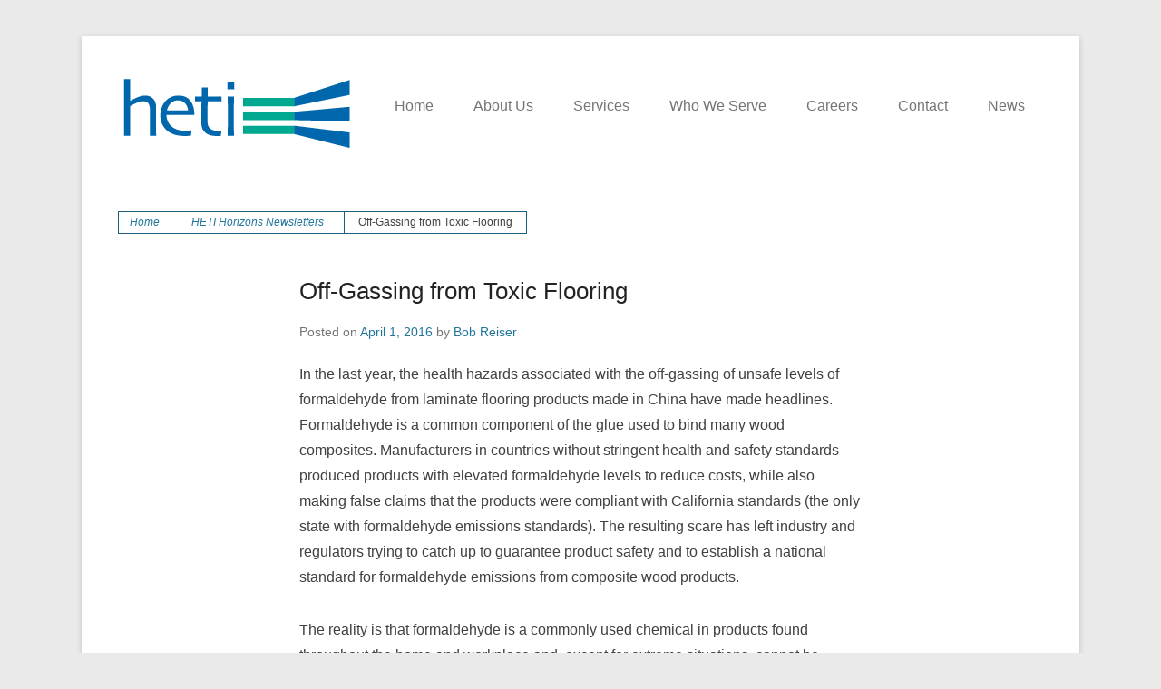

--- FILE ---
content_type: text/html; charset=UTF-8
request_url: https://hetiservices.com/off-gassing-from-toxic-flooring/
body_size: 33640
content:
<!DOCTYPE html>

<html lang="en-US">

<head>
	<meta charset="UTF-8" />
	<link rel="profile" href="https://gmpg.org/xfn/11" />
	<link rel="pingback" href="https://hetiservices.com/xmlrpc.php" />
<title>Off-Gassing from Toxic Flooring &#8211; Hydro-Environmental Technologies Inc.</title>
<style id="wpr-usedcss">img.emoji{display:inline!important;border:none!important;box-shadow:none!important;height:1em!important;width:1em!important;margin:0 .07em!important;vertical-align:-.1em!important;background:0 0!important;padding:0!important}:where(.wp-block-button__link){border-radius:9999px;box-shadow:none;padding:calc(.667em + 2px) calc(1.333em + 2px);text-decoration:none}:where(.wp-block-calendar table:not(.has-background) th){background:#ddd}:where(.wp-block-columns){margin-bottom:1.75em}:where(.wp-block-columns.has-background){padding:1.25em 2.375em}:where(.wp-block-post-comments input[type=submit]){border:none}:where(.wp-block-cover-image:not(.has-text-color)),:where(.wp-block-cover:not(.has-text-color)){color:#fff}:where(.wp-block-cover-image.is-light:not(.has-text-color)),:where(.wp-block-cover.is-light:not(.has-text-color)){color:#000}:where(.wp-block-file){margin-bottom:1.5em}:where(.wp-block-file__button){border-radius:2em;display:inline-block;padding:.5em 1em}:where(.wp-block-file__button):is(a):active,:where(.wp-block-file__button):is(a):focus,:where(.wp-block-file__button):is(a):hover,:where(.wp-block-file__button):is(a):visited{box-shadow:none;color:#fff;opacity:.85;text-decoration:none}:where(.wp-block-latest-comments:not([style*=line-height] .wp-block-latest-comments__comment)){line-height:1.1}:where(.wp-block-latest-comments:not([style*=line-height] .wp-block-latest-comments__comment-excerpt p)){line-height:1.8}ul{box-sizing:border-box}:where(.wp-block-navigation.has-background .wp-block-navigation-item a:not(.wp-element-button)),:where(.wp-block-navigation.has-background .wp-block-navigation-submenu a:not(.wp-element-button)){padding:.5em 1em}:where(.wp-block-navigation .wp-block-navigation__submenu-container .wp-block-navigation-item a:not(.wp-element-button)),:where(.wp-block-navigation .wp-block-navigation__submenu-container .wp-block-navigation-submenu a:not(.wp-element-button)),:where(.wp-block-navigation .wp-block-navigation__submenu-container .wp-block-navigation-submenu button.wp-block-navigation-item__content),:where(.wp-block-navigation .wp-block-navigation__submenu-container .wp-block-pages-list__item button.wp-block-navigation-item__content){padding:.5em 1em}:where(p.has-text-color:not(.has-link-color)) a{color:inherit}:where(.wp-block-post-excerpt){margin-bottom:var(--wp--style--block-gap);margin-top:var(--wp--style--block-gap)}:where(.wp-block-preformatted.has-background){padding:1.25em 2.375em}:where(.wp-block-pullquote){margin:0 0 1em}:where(.wp-block-search__button){border:1px solid #ccc;padding:6px 10px}:where(.wp-block-search__button-inside .wp-block-search__inside-wrapper){border:1px solid #949494;box-sizing:border-box;padding:4px}:where(.wp-block-search__button-inside .wp-block-search__inside-wrapper) .wp-block-search__input{border:none;border-radius:0;padding:0 4px}:where(.wp-block-search__button-inside .wp-block-search__inside-wrapper) .wp-block-search__input:focus{outline:0}:where(.wp-block-search__button-inside .wp-block-search__inside-wrapper) :where(.wp-block-search__button){padding:4px 8px}:where(.wp-block-term-description){margin-bottom:var(--wp--style--block-gap);margin-top:var(--wp--style--block-gap)}:where(pre.wp-block-verse){font-family:inherit}.entry-content{counter-reset:footnotes}:root{--wp--preset--font-size--normal:16px;--wp--preset--font-size--huge:42px}.screen-reader-text{border:0;clip:rect(1px,1px,1px,1px);-webkit-clip-path:inset(50%);clip-path:inset(50%);height:1px;margin:-1px;overflow:hidden;padding:0;position:absolute;width:1px;word-wrap:normal!important}.screen-reader-text:focus{background-color:#ddd;clip:auto!important;-webkit-clip-path:none;clip-path:none;color:#444;display:block;font-size:1em;height:auto;left:5px;line-height:normal;padding:15px 23px 14px;text-decoration:none;top:5px;width:auto;z-index:100000}html :where(.has-border-color){border-style:solid}html :where([style*=border-top-color]){border-top-style:solid}html :where([style*=border-right-color]){border-right-style:solid}html :where([style*=border-bottom-color]){border-bottom-style:solid}html :where([style*=border-left-color]){border-left-style:solid}html :where([style*=border-width]){border-style:solid}html :where([style*=border-top-width]){border-top-style:solid}html :where([style*=border-right-width]){border-right-style:solid}html :where([style*=border-bottom-width]){border-bottom-style:solid}html :where([style*=border-left-width]){border-left-style:solid}html :where(img[class*=wp-image-]){height:auto;max-width:100%}:where(figure){margin:0 0 1em}html :where(.is-position-sticky){--wp-admin--admin-bar--position-offset:var(--wp-admin--admin-bar--height,0px)}@media screen and (max-width:600px){html :where(.is-position-sticky){--wp-admin--admin-bar--position-offset:0px}}:where(.wp-block-group.has-background){padding:1.25em 2.375em}body{--wp--preset--color--black:#111111;--wp--preset--color--cyan-bluish-gray:#abb8c3;--wp--preset--color--white:#ffffff;--wp--preset--color--pale-pink:#f78da7;--wp--preset--color--vivid-red:#cf2e2e;--wp--preset--color--luminous-vivid-orange:#ff6900;--wp--preset--color--luminous-vivid-amber:#fcb900;--wp--preset--color--light-green-cyan:#7bdcb5;--wp--preset--color--vivid-green-cyan:#00d084;--wp--preset--color--pale-cyan-blue:#8ed1fc;--wp--preset--color--vivid-cyan-blue:#0693e3;--wp--preset--color--vivid-purple:#9b51e0;--wp--preset--color--gray:#f4f4f4;--wp--preset--color--yellow:#e5ae4a;--wp--preset--color--blue:#1b8be0;--wp--preset--gradient--vivid-cyan-blue-to-vivid-purple:linear-gradient(135deg,rgba(6, 147, 227, 1) 0%,rgb(155, 81, 224) 100%);--wp--preset--gradient--light-green-cyan-to-vivid-green-cyan:linear-gradient(135deg,rgb(122, 220, 180) 0%,rgb(0, 208, 130) 100%);--wp--preset--gradient--luminous-vivid-amber-to-luminous-vivid-orange:linear-gradient(135deg,rgba(252, 185, 0, 1) 0%,rgba(255, 105, 0, 1) 100%);--wp--preset--gradient--luminous-vivid-orange-to-vivid-red:linear-gradient(135deg,rgba(255, 105, 0, 1) 0%,rgb(207, 46, 46) 100%);--wp--preset--gradient--very-light-gray-to-cyan-bluish-gray:linear-gradient(135deg,rgb(238, 238, 238) 0%,rgb(169, 184, 195) 100%);--wp--preset--gradient--cool-to-warm-spectrum:linear-gradient(135deg,rgb(74, 234, 220) 0%,rgb(151, 120, 209) 20%,rgb(207, 42, 186) 40%,rgb(238, 44, 130) 60%,rgb(251, 105, 98) 80%,rgb(254, 248, 76) 100%);--wp--preset--gradient--blush-light-purple:linear-gradient(135deg,rgb(255, 206, 236) 0%,rgb(152, 150, 240) 100%);--wp--preset--gradient--blush-bordeaux:linear-gradient(135deg,rgb(254, 205, 165) 0%,rgb(254, 45, 45) 50%,rgb(107, 0, 62) 100%);--wp--preset--gradient--luminous-dusk:linear-gradient(135deg,rgb(255, 203, 112) 0%,rgb(199, 81, 192) 50%,rgb(65, 88, 208) 100%);--wp--preset--gradient--pale-ocean:linear-gradient(135deg,rgb(255, 245, 203) 0%,rgb(182, 227, 212) 50%,rgb(51, 167, 181) 100%);--wp--preset--gradient--electric-grass:linear-gradient(135deg,rgb(202, 248, 128) 0%,rgb(113, 206, 126) 100%);--wp--preset--gradient--midnight:linear-gradient(135deg,rgb(2, 3, 129) 0%,rgb(40, 116, 252) 100%);--wp--preset--font-size--small:13px;--wp--preset--font-size--medium:20px;--wp--preset--font-size--large:42px;--wp--preset--font-size--x-large:42px;--wp--preset--font-size--normal:16px;--wp--preset--font-size--huge:56px;--wp--preset--spacing--20:0.44rem;--wp--preset--spacing--30:0.67rem;--wp--preset--spacing--40:1rem;--wp--preset--spacing--50:1.5rem;--wp--preset--spacing--60:2.25rem;--wp--preset--spacing--70:3.38rem;--wp--preset--spacing--80:5.06rem;--wp--preset--shadow--natural:6px 6px 9px rgba(0, 0, 0, .2);--wp--preset--shadow--deep:12px 12px 50px rgba(0, 0, 0, .4);--wp--preset--shadow--sharp:6px 6px 0px rgba(0, 0, 0, .2);--wp--preset--shadow--outlined:6px 6px 0px -3px rgba(255, 255, 255, 1),6px 6px rgba(0, 0, 0, 1);--wp--preset--shadow--crisp:6px 6px 0px rgba(0, 0, 0, 1)}:where(.is-layout-flex){gap:.5em}:where(.is-layout-grid){gap:.5em}:where(.wp-block-post-template.is-layout-flex){gap:1.25em}:where(.wp-block-post-template.is-layout-grid){gap:1.25em}:where(.wp-block-columns.is-layout-flex){gap:2em}:where(.wp-block-columns.is-layout-grid){gap:2em}a,body,div,fieldset,form,h1,h2,h3,html,label,legend,li,object,p,span,strong,table,tbody,tr,ul{border:0;font-family:inherit;font-size:100%;font-style:inherit;font-weight:inherit;margin:0;outline:0;padding:0;vertical-align:baseline}html{font-size:62.5%;overflow-y:scroll;-webkit-text-size-adjust:100%;-ms-text-size-adjust:100%}body{background:#fff}#hgroup,article,aside,footer,header,nav{display:block}ul{list-style:none}table{border-collapse:separate;border-spacing:0}a:focus{outline:dotted thin}a:active,a:hover{outline:0}a img{border:0}.entry-content a:not(.more-link):not(.button):not(.wp-block-button__link),.widget_text a:not(.more-link):not(.button){text-decoration:underline}.entry-content a:not(.more-link):not(.button):focus,.entry-content a:not(.more-link):not(.button):hover,.widget_text a:not(.more-link):not(.button):focus,.widget_text a:not(.more-link):not(.button):hover{text-decoration:none}#supplementary:after,.container:after,.entry-container:after,.entry-header:after,.header-sidebar:after,.site-info:after,.widget:after{content:"\0020";display:block;height:0;clear:both;visibility:hidden}.site{width:1280px;margin:40px auto}#hgroup-wrap{clear:both}#header-left{display:inline-block;float:left;max-width:100%}#header-right{float:right}#primary{clear:both;float:left;width:750px}.container{padding:0 50px}#hgroup-wrap,.hentry{padding-bottom:50px}#hgroup,#main,#site-logo,#supplementary,.header-sidebar{padding-top:50px}.site-content .hentry,.site-content .site-navigation,.widget{margin-bottom:50px}#content .searchform,.entry-content table,p{margin-bottom:30px}.entry-header{margin-bottom:20px}#header-right ul.social-profile li{margin:10px 0 0 10px}#header-right .widget{margin-bottom:0}#header-right .widget{margin-top:15px}#site-generator .site-info{padding:30px 0}.entry-header .entry-title{padding-bottom:10px}body,button,input,select,textarea{font-size:16px;font-size:1.6rem}#site-title{font-size:36px;font-size:3.6rem;font-weight:700;line-height:1.6}.entry-header .entry-title{font-size:26px;font-size:2.6rem}body,button,input,select,textarea{color:#404040;font-family:sans-serif,Arial;line-height:1.8;text-rendering:optimizeLegibility;word-wrap:break-word}body{background-color:#eaeaea}.site{background-color:#fff;-webkit-box-shadow:0 2px 6px rgba(100,100,100,.3);-moz-box-shadow:0 2px 6px rgba(100,100,100,.3);box-shadow:0 2px 6px rgba(100,100,100,.3)}b,strong{font-weight:700}i{font-style:italic}table{margin:0 0 1.5em;width:100%}button,input,select,textarea{border:1px solid #eee;font-size:100%;margin:0;padding:10px;vertical-align:baseline}button,input{line-height:normal}button,input[type=button],input[type=submit]{padding:12px 20px;font-size:14px;font-size:1.4rem;line-height:1.5;font-weight:400;color:#7c7c7c;background-color:#ddd;background-repeat:repeat-x;background-image:-moz-linear-gradient(top,#f4f4f4,#ddd);background-image:-ms-linear-gradient(top,#f4f4f4,#ddd);background-image:-webkit-linear-gradient(top,#f4f4f4,#ddd);background-image:-o-linear-gradient(top,#f4f4f4,#ddd);background-image:linear-gradient(top,#f4f4f4,#ddd);border:1px solid #d2d2d2;box-shadow:0 1px 2px rgba(64,64,64,.1)}button,input[type=button],input[type=submit]{cursor:pointer}button:hover,html input[type=button]:hover,input[type=submit]:hover{border-color:#ccc #bbb #aaa;-webkit-box-shadow:inset 0 1px 0 rgba(255,255,255,.8),inset 0 15px 17px rgba(255,255,255,.8),inset 0 -5px 12px rgba(0,0,0,.02);-moz-box-shadow:inset 0 1px 0 rgba(255,255,255,.8),inset 0 15px 17px rgba(255,255,255,.8),inset 0 -5px 12px rgba(0,0,0,.02);box-shadow:inset 0 1px 0 rgba(255,255,255,.8),inset 0 15px 17px rgba(255,255,255,.8),inset 0 -5px 12px rgba(0,0,0,.02)}button:active,button:focus,html input[type=button]:active,html input[type=button]:focus,input[type=submit]:active,input[type=submit]:focus{border-color:#aaa #bbb #bbb;-webkit-box-shadow:inset 0 -1px 0 rgba(255,255,255,.5),inset 0 2px 5px rgba(0,0,0,.15);-moz-box-shadow:inset 0 -1px 0 rgba(255,255,255,.5),inset 0 2px 5px rgba(0,0,0,.15);box-shadow:inset 0 -1px 0 rgba(255,255,255,.5),inset 0 2px 5px rgba(0,0,0,.15)}input[type=checkbox],input[type=radio]{box-sizing:border-box;padding:0}input[type=search]{-webkit-appearance:textfield;-moz-box-sizing:content-box;-webkit-box-sizing:content-box;box-sizing:content-box}input[type=search]::-webkit-search-decoration{-webkit-appearance:none}button::-moz-focus-inner,input::-moz-focus-inner{border:0;padding:0}input[type=text],textarea{color:#666;border:1px solid #eee}input[type=text]:focus,textarea:focus{color:#111}input[type=text]{padding:10px;width:60%}textarea{overflow:auto;vertical-align:top;width:90%}a{color:#21759b;outline:0;text-decoration:none}a:active,a:focus,a:hover{text-decoration:underline}.assistive-text{clip:rect(1px 1px 1px 1px);clip:rect(1px,1px,1px,1px);position:absolute!important}.screen-reader-text{clip:rect(1px,1px,1px,1px);height:1px;overflow:hidden;position:absolute!important;width:1px}#hgroup,#site-logo{display:inline-block;float:left}#site-logo{line-height:0;max-width:100%}#site-logo a{display:block;line-height:0}#hgroup.logo-enable.logo-left{padding-left:15px}#site-title a{color:#000;text-decoration:none}#site-title a:active,#site-title a:focus,#site-title a:hover{color:#08c}#site-description{color:#333;font-size:14px;font-style:italic;line-height:1.4}#site-description,#site-title{font-family:sans-serif,Arial}.main-navigation a,.secondary-navigation a{text-decoration:none}.secondary-navigation ul,.secondary-navigation ul ul,.widget-area .widget .main-navigation ul,.widget-area .widget .main-navigation ul ul{margin:0}.dropdown-toggle,.menu-toggle-wrapper{display:none}.main-navigation li,.secondary-navigation li{display:inline-block;position:relative}#secondary-menu-wrapper{background-color:#2581aa;text-align:center}#secondary-menu-wrapper ul ul{text-align:left}.main-navigation a,.secondary-navigation a{display:block;line-height:2}.secondary-navigation a{padding:11px 25px}.main-navigation a{padding:6px 20px}.main-navigation ul ul,.secondary-navigation ul ul{-moz-box-shadow:0 3px 3px rgba(0,0,0,.2);-webkit-box-shadow:0 3px 3px rgba(0,0,0,.2);box-shadow:0 3px 3px rgba(0,0,0,.2);background-color:#2581aa;display:block;float:left;margin:0;position:absolute;top:100%;left:-999em;z-index:99999}.main-navigation ul ul ul,.secondary-navigation ul ul ul{top:0}.main-navigation ul ul a,.secondary-navigation ul ul a{font-size:13px;font-size:1.3rem;padding-bottom:8px;padding-top:8px}.main-navigation ul ul a,.secondary-navigation ul ul a{border-bottom:1px dotted #ccc;width:200px}.main-navigation ul li.focus>ul,.main-navigation ul li:hover>ul{left:auto;right:0}.main-navigation ul ul li.focus>ul,.main-navigation ul ul li:hover>ul{left:auto;right:100%}.secondary-navigation ul li.focus>ul,.secondary-navigation ul li:hover>ul{right:auto;left:0}.secondary-navigation ul ul li.focus>ul,.secondary-navigation ul ul li:hover>ul{right:auto;left:100%}.secondary-navigation li:focus>a,.secondary-navigation li:hover>a{background-color:#1b5f7d;color:#fff}.secondary-navigation a,.widget-area .widget .main-navigation ul ul a{color:#fff}.secondary-navigation .current-menu-ancestor>a{background-color:#1b5f7d}.main-navigation .current-menu-ancestor>a,.widget-area .widget .main-navigation .current-menu-ancestor>a,.widget-area .widget .main-navigation li:focus>a,.widget-area .widget .main-navigation li:hover>a{background-color:#21759b;color:#fff}.entry-meta{clear:both;color:#757575;font-size:14px;font-size:1.4rem}.entry-header .entry-title{color:#222}.entry-header .entry-title a{color:#222;text-decoration:none}.entry-header .entry-title a:hover{color:#08c}.site-content article{border-bottom:1px solid #eee;word-wrap:break-word;-webkit-hyphens:auto;-moz-hyphens:auto;hyphens:auto}.entry-content ul{margin:0 0 24px;line-height:1.7}.entry-content ul ul{margin-bottom:0}.entry-content ul{list-style:disc}.entry-content li{margin:0 0 0 36px}.entry-content h1{font-size:24px;font-size:2.4rem}.entry-content h2{font-size:22px;font-size:2.2rem}.entry-content h3{font-size:20px;font-size:2rem}.entry-content h1,.entry-content h2,.entry-content h3{margin-bottom:10px}.entry-content table{border-bottom:1px solid #eee;width:100%}.no-sidebar #primary{float:none;margin:0 auto}.widget img{max-width:100%}img[class*=align]{height:auto}#hgroup-wrap img,.entry-content img{display:block;max-width:100%;height:auto}#hgroup-wrap a:hover img,.entry-content a:hover img,.widget a:hover img{opacity:.9}embed,object{max-width:100%}.site-content .site-navigation{overflow:hidden}#nav-above{display:none}.site-content .nav-previous{float:left;width:50%}.site-content .nav-next{float:right;text-align:right;width:50%}a#scrollup{background-color:#000;bottom:20px;border-radius:5px;-moz-border-radius:5px;-webkit-border-radius:5px;color:#fff;display:none;-webkit-font-smoothing:antialiased;font:24px/1 Genericons;padding:5px;position:fixed;right:20px;text-decoration:none;vertical-align:top;opacity:.5;z-index:999}a#scrollup:before{content:'\f432'}a#scrollup:hover{opacity:1}.widget-area .widget a{color:#757575}.widget-area .widget a:hover{color:#08c}.widget ul{list-style:none;margin-left:0}.widget-area .widget ul ul{margin-left:15px}input#s{background:var(--wpr-bg-a0077b5f-696f-47b5-8df9-69416723a891) 5px 6px no-repeat;height:22px;padding:5px 10px 5px 28px;width:85%}#searchsubmit{padding:9px 20px;display:none}.header-sidebar .widget{clear:both;float:right}.header-sidebar #s{float:right;-webkit-transition-duration:.4s;-webkit-transition-property:width,background;-webkit-transition-timing-function:ease;-moz-transition-duration:.4s;-moz-transition-property:width,background;-moz-transition-timing-function:ease;-o-transition-duration:.4s;-o-transition-property:width,background;-o-transition-timing-function:ease;width:72px}.header-sidebar #s:focus{width:166px}.header-sidebar .widget,input[type=text],textarea{color:#757575}.header-sidebar .widget ul{list-style:none}.header-sidebar .widget:last-child{margin-bottom:0}.header-sidebar .widget_text{float:right}ul.social-profile{list-style:none;margin-left:-10px}.header-sidebar ul.social-profile{float:right}ul.social-profile li{display:inline-block;float:left;margin:0 0 10px 10px}ul.social-profile li a{display:block;background:var(--wpr-bg-f5f89e1c-e0bc-4758-8efe-4504a208371d) right bottom no-repeat;width:33px;height:33px;text-indent:-99999px}ul.social-profile li.facebook a{background-position:0 0}ul.social-profile li.facebook a:hover{background-position:0 -43px}ul.social-profile li.twitter a{background-position:-44px 0}ul.social-profile li.twitter a:hover{background-position:-44px -43px}ul.social-profile li.linkedin a{background-position:-603px 0}ul.social-profile li.linkedin a:hover{background-position:-603px -43px}#colophon{border-top:2px solid #1b5f7d;clear:both}#footer-sidebar{background-color:#21759b}#site-generator{background-color:#1b5f7d;color:#ccc}#site-generator a{color:#eee}#site-generator a:hover{color:#fff;text-decoration:none}#supplementary{overflow:hidden}#supplementary .widget-area{float:left}#supplementary .widget-area,#supplementary .widget-area a{color:#ddd}#supplementary.three .widget-area{float:left;margin-right:4%;width:30.6%}#supplementary.three .widget-area+.widget-area+.widget-area{margin-right:0}#site-generator{font-size:13px;font-size:1.3rem}#site-generator .copyright,#site-generator .powered{width:49%}#site-generator .copyright{clear:both;float:left;text-align:left}#site-generator .powered{float:right;text-align:right}#masthead .breadcrumb{padding-top:25px}.breadcrumb ul{list-style:none;margin:0 0 0 1px;float:left}.breadcrumb ul li{float:left;margin:0 0 0 -1px;font-size:12px;line-height:23px;border:1px solid #1b5f7d}.breadcrumb ul li a{background:var(--wpr-bg-119e64d9-4603-4400-8364-40090f888abc) right 8px no-repeat #fff;color:#21759b;display:block;float:left;font-style:italic;padding:0 22px 0 12px}.breadcrumb ul li a:hover{text-decoration:none}.breadcrumb ul li a:hover{background-position:right -12px;background-color:#21759b;color:#fff}.breadcrumb ul li.current-item{background-image:none;padding:0 15px}@font-face{font-display:swap;font-family:Genericons;src:url("https://d99cjwp4bg45u.cloudfront.net/wp-content/themes/catch-kathmandu/css/genericons/Genericons.eot");src:url("https://d99cjwp4bg45u.cloudfront.net/wp-content/themes/catch-kathmandu/css/genericons/Genericons.eot?") format("embedded-opentype");font-weight:400;font-style:normal}@font-face{font-display:swap;font-family:Genericons;src:url("[data-uri]") format("woff"),url("https://d99cjwp4bg45u.cloudfront.net/wp-content/themes/catch-kathmandu/css/genericons/Genericons.ttf") format("truetype"),url("https://d99cjwp4bg45u.cloudfront.net/wp-content/themes/catch-kathmandu/css/genericons/Genericons.svg#Genericons") format("svg");font-weight:400;font-style:normal}@media screen and (-webkit-min-device-pixel-ratio:0){@font-face{font-display:swap;font-family:Genericons;src:url("https://d99cjwp4bg45u.cloudfront.net/wp-content/themes/catch-kathmandu/css/genericons/Genericons.svg#Genericons") format("svg")}}@media screen and (max-width:1344px){.site{width:1220px}#primary{width:700px}#site-title{font-size:32px}}@media screen and (max-width:1280px){.site{width:1100px}#primary{width:620px}#site-title{font-size:28px;font-size:2.8rem}.container{padding:0 40px}#hgroup-wrap,.hentry{padding-bottom:40px}#hgroup,#main,#site-logo,#supplementary,.header-sidebar{padding-top:40px}.site-content .hentry,.site-content .site-navigation,.widget{margin-bottom:40px}}@media screen and (max-width:1152px){.site{margin:30px auto;width:980px}#primary{width:540px}.container{padding:0 30px}#hgroup-wrap,.hentry{padding-bottom:30px}#hgroup,#main,#site-logo,#supplementary,.header-sidebar{padding-top:30px}.site-content .hentry,.site-content .site-navigation,.widget{margin-bottom:30px}#supplementary.three .widget-area{margin-right:3%;width:31.3%}.entry-header .entry-title{font-size:24px;font-size:2.4rem}}@media screen and (max-width:1024px){.site{width:920px}#primary{width:480px}body,button,input,select,textarea{font-size:14px;font-size:1.4rem}.entry-header .entry-title{font-size:22rem;font-size:2.2rem}.entry-content h1{font-size:19px;font-size:1.9rem}.entry-content h2{font-size:18px;font-size:1.8rem}.entry-content h3{font-size:17px;font-size:1.7rem}}@media screen and (max-width:960px){.site{width:720px}#header-left,#header-right,#primary,#site-generator .copyright,#site-generator .powered{width:100%}#header-right .widget,#hgroup-wrap #hgroup,#site-logo{width:660px}#hgroup-wrap{padding-top:30px}#primary{border-bottom:1px solid #eee;margin-bottom:30px}#site-generator .powered{padding-top:5px}#hgroup-wrap #hgroup,#site-logo{clear:both;display:block;float:none;margin:0 auto;padding:0;text-align:center}#hgroup-wrap img{display:inline-block}#header-right{clear:both;float:none}#header-right{padding-top:15px}.header-sidebar .widget_text{float:none;text-align:center}#site-generator .site-info{font-size:12px;font-size:1.2rem;padding:20px 0}#site-generator .copyright,#site-generator .powered{text-align:center}body,button,input,select,textarea{font-size:13px;font-size:1.3rem}.entry-header .entry-title{font-size:20px;font-size:2rem}.entry-meta{font-size:12px;font-size:1.2rem}#primary-menu{text-align:center}#primary-menu ul li{text-align:left}}@media screen and (max-width:767px){.site{width:600px}#header-right .widget,#hgroup-wrap #hgroup,#site-logo{width:100%}#header-right{padding-top:0}.container{padding:0 20px}#hgroup-wrap,.hentry{padding-bottom:20px}#hgroup-wrap,#main,#supplementary,.header-sidebar{padding-top:20px}.site-content .hentry,.site-content .site-navigation,.widget{margin-bottom:20px}#content .searchform,#primary,.entry-content table,p{margin-bottom:20px}#site-title{font-size:30px;font-size:3rem}#site-description{font-size:13px;font-size:1.3rem;line-height:1.4}#header-right,.header-sidebar{max-width:100%;width:100%}.entry-header .entry-title{font-size:15px;font-size:1.5rem}a#scrollup{font-size:20px;padding:3px}.menu-toggle-wrapper{display:block}.menu-toggle{background-color:#2581aa;background-image:none;border:0;color:#fff;padding-right:50px;position:relative;text-align:left;width:100%}.menu-toggle:after{background-color:transparent;background:var(--wpr-bg-1c47f694-e290-4947-a117-a2e38fa8e3a3) 0 10px no-repeat;content:"";display:block;position:absolute;right:0;z-index:9;top:0;width:40px;height:40px}.menu-toggle:focus,.menu-toggle:hover{box-shadow:none}.main-navigation li,.secondary-navigation li{display:block}.main-navigation a,.secondary-navigation a{background-color:#2581aa;border-bottom:1px solid #bbb;box-sizing:border-box;display:block;font-size:12px;outline:0;padding:6px 20px}.main-navigation a,.widget-area .widget .main-navigation a{color:#fff}#secondary-menu-wrapper{text-align:left}.main-navigation ul ul,.secondary-navigation ul ul{float:none;position:static;box-shadow:none}.main-navigation ul ul a,.secondary-navigation ul ul a{width:100%}.secondary-navigation li:focus>a,.secondary-navigation li:hover>a,.widget-area .widget .main-navigation li:focus>a,.widget-area .widget .main-navigation li:hover>a{background-color:#2581aa}.secondary-navigation ul a:focus,.secondary-navigation ul a:hover,.widget-area .widget .main-navigation ul a:focus,.widget-area .widget .main-navigation ul a:hover{background-color:#21759b}.secondary-navigation .menu-item-has-children li a:before,.widget-area .widget .main-navigation .menu-item-has-children li a:before,.widget-area .widget .main-navigation .page_item_has_children li a:before{content:"-";height:1px;padding-right:5px;margin-left:10px;width:5px}.secondary-navigation .menu-item-has-children li li a:before,.widget-area .widget .main-navigation .menu-item-has-children li li a:before,.widget-area .widget .main-navigation .page_item_has_children li li a:before{content:"--";margin-left:20px}.secondary-navigation .menu-item-has-children li li li a:before,.widget-area .widget .main-navigation .menu-item-has-children li li li a:before,.widget-area .widget .main-navigation .page_item_has_children li li li a:before{content:"---";margin-left:30px}.secondary-navigation .menu-item-has-children li li li li a:before,.widget-area .widget .main-navigation .menu-item-has-children li li li li a:before,.widget-area .widget .main-navigation .page_item_has_children li li li li a:before{content:"----";margin-left:40px}#primary-menu{text-align:left}.menu-wrapper{position:relative}.menu-inside-wrapper{display:none;position:absolute;left:0;top:100%;width:100%;z-index:999}.is-open .menu-inside-wrapper{display:block}}@media screen and (max-width:640px){.site{width:520px}#site-title{font-size:24px;font-size:2.4rem}.entry-header .entry-title{font-size:16px;font-size:1.6rem}#supplementary.three .widget-area{margin-left:0;margin-right:0;width:100%}}@media screen and (max-width:560px){.site{width:400px}#footer-sidebar #supplementary .widget-area{margin-left:0;margin-right:0;width:100%}}@media screen and (max-width:480px){.site{width:360px}#footer-sidebar #supplementary .widget-area{margin-left:0;margin-right:0;width:100%}}@media screen and (max-width:360px){.site{margin:0;width:100%}}#hgroup{padding:0}#site-description,#site-title{position:absolute!important;clip:rect(1px 1px 1px 1px);clip:rect(1px,1px,1px,1px)}#site-generator .copyright{width:100%}.powered{display:none!important;visibility:hidden!important}.fluid-width-video-wrapper{width:100%;position:relative;padding:0}.fluid-width-video-wrapper embed,.fluid-width-video-wrapper object{position:absolute;top:0;left:0;width:100%;height:100%}</style><link rel="preload" data-rocket-preload as="image" href="https://d99cjwp4bg45u.cloudfront.net/wp-content/uploads/2016/01/heti_logo.png" fetchpriority="high">
<meta name='robots' content='max-image-preview:large' />
<meta name="viewport" content="width=device-width, initial-scale=1.0"><link rel='dns-prefetch' href='//d99cjwp4bg45u.cloudfront.net' />

<link href='https://d99cjwp4bg45u.cloudfront.net' rel='preconnect' />
<link rel="alternate" type="application/rss+xml" title="Hydro-Environmental Technologies Inc. &raquo; Feed" href="https://hetiservices.com/feed/" />
<link rel="alternate" type="application/rss+xml" title="Hydro-Environmental Technologies Inc. &raquo; Comments Feed" href="https://hetiservices.com/comments/feed/" />
<link rel="alternate" title="oEmbed (JSON)" type="application/json+oembed" href="https://hetiservices.com/wp-json/oembed/1.0/embed?url=https%3A%2F%2Fhetiservices.com%2Foff-gassing-from-toxic-flooring%2F" />
<link rel="alternate" title="oEmbed (XML)" type="text/xml+oembed" href="https://hetiservices.com/wp-json/oembed/1.0/embed?url=https%3A%2F%2Fhetiservices.com%2Foff-gassing-from-toxic-flooring%2F&#038;format=xml" />
<style id='wp-img-auto-sizes-contain-inline-css' type='text/css'></style>
<style id='wp-emoji-styles-inline-css' type='text/css'></style>
<style id='wp-block-library-inline-css' type='text/css'></style><style id='global-styles-inline-css' type='text/css'></style>

<style id='classic-theme-styles-inline-css' type='text/css'></style>




<script type="text/javascript" src="https://d99cjwp4bg45u.cloudfront.net/wp-includes/js/jquery/jquery.min.js?ver=3.7.1" id="jquery-core-js" data-rocket-defer defer></script>
<script type="text/javascript" src="https://d99cjwp4bg45u.cloudfront.net/wp-includes/js/jquery/jquery-migrate.min.js?ver=3.4.1" id="jquery-migrate-js" data-rocket-defer defer></script>
<link rel="https://api.w.org/" href="https://hetiservices.com/wp-json/" /><link rel="alternate" title="JSON" type="application/json" href="https://hetiservices.com/wp-json/wp/v2/posts/579" /><link rel="EditURI" type="application/rsd+xml" title="RSD" href="https://hetiservices.com/xmlrpc.php?rsd" />
<link rel="canonical" href="https://hetiservices.com/off-gassing-from-toxic-flooring/" />
<!-- refreshing cache -->	<style type="text/css"></style>
	<link rel="icon" href="https://d99cjwp4bg45u.cloudfront.net/wp-content/uploads/cropped-heti_favicon-32x32.jpg" sizes="32x32" />
<link rel="icon" href="https://d99cjwp4bg45u.cloudfront.net/wp-content/uploads/cropped-heti_favicon-192x192.jpg" sizes="192x192" />
<link rel="apple-touch-icon" href="https://d99cjwp4bg45u.cloudfront.net/wp-content/uploads/cropped-heti_favicon-180x180.jpg" />
<meta name="msapplication-TileImage" content="https://d99cjwp4bg45u.cloudfront.net/wp-content/uploads/cropped-heti_favicon-270x270.jpg" />
		<style type="text/css" id="wp-custom-css"></style>
		<noscript><style id="rocket-lazyload-nojs-css">.rll-youtube-player, [data-lazy-src]{display:none !important;}</style></noscript><style id="wpr-lazyload-bg-container"></style><style id="wpr-lazyload-bg-exclusion"></style>
<noscript>
<style id="wpr-lazyload-bg-nostyle">input#s{--wpr-bg-a0077b5f-696f-47b5-8df9-69416723a891: url('https://d99cjwp4bg45u.cloudfront.net/wp-content/themes/catch-kathmandu/images/search.png');}ul.social-profile li a{--wpr-bg-f5f89e1c-e0bc-4758-8efe-4504a208371d: url('https://d99cjwp4bg45u.cloudfront.net/wp-content/themes/catch-kathmandu/images/social-profile.png');}.breadcrumb ul li a{--wpr-bg-119e64d9-4603-4400-8364-40090f888abc: url('https://d99cjwp4bg45u.cloudfront.net/wp-content/themes/catch-kathmandu/images/breadcrumb-bg.png');}.menu-toggle:after{--wpr-bg-1c47f694-e290-4947-a117-a2e38fa8e3a3: url('https://d99cjwp4bg45u.cloudfront.net/wp-content/themes/catch-kathmandu/images/select-icons.png');}</style>
</noscript>
<script type="application/javascript">const rocket_pairs = [{"selector":"input#s","style":"input#s{--wpr-bg-a0077b5f-696f-47b5-8df9-69416723a891: url('https:\/\/d99cjwp4bg45u.cloudfront.net\/wp-content\/themes\/catch-kathmandu\/images\/search.png');}","hash":"a0077b5f-696f-47b5-8df9-69416723a891","url":"https:\/\/d99cjwp4bg45u.cloudfront.net\/wp-content\/themes\/catch-kathmandu\/images\/search.png"},{"selector":"ul.social-profile li a","style":"ul.social-profile li a{--wpr-bg-f5f89e1c-e0bc-4758-8efe-4504a208371d: url('https:\/\/d99cjwp4bg45u.cloudfront.net\/wp-content\/themes\/catch-kathmandu\/images\/social-profile.png');}","hash":"f5f89e1c-e0bc-4758-8efe-4504a208371d","url":"https:\/\/d99cjwp4bg45u.cloudfront.net\/wp-content\/themes\/catch-kathmandu\/images\/social-profile.png"},{"selector":".breadcrumb ul li a","style":".breadcrumb ul li a{--wpr-bg-119e64d9-4603-4400-8364-40090f888abc: url('https:\/\/d99cjwp4bg45u.cloudfront.net\/wp-content\/themes\/catch-kathmandu\/images\/breadcrumb-bg.png');}","hash":"119e64d9-4603-4400-8364-40090f888abc","url":"https:\/\/d99cjwp4bg45u.cloudfront.net\/wp-content\/themes\/catch-kathmandu\/images\/breadcrumb-bg.png"},{"selector":".menu-toggle","style":".menu-toggle:after{--wpr-bg-1c47f694-e290-4947-a117-a2e38fa8e3a3: url('https:\/\/d99cjwp4bg45u.cloudfront.net\/wp-content\/themes\/catch-kathmandu\/images\/select-icons.png');}","hash":"1c47f694-e290-4947-a117-a2e38fa8e3a3","url":"https:\/\/d99cjwp4bg45u.cloudfront.net\/wp-content\/themes\/catch-kathmandu\/images\/select-icons.png"}]; const rocket_excluded_pairs = [];</script><meta name="generator" content="WP Rocket 3.20.3" data-wpr-features="wpr_lazyload_css_bg_img wpr_remove_unused_css wpr_defer_js wpr_minify_js wpr_lazyload_images wpr_oci wpr_minify_css wpr_cdn wpr_preload_links wpr_desktop" /></head>

<body data-rsssl=1 class="wp-singular post-template-default single single-post postid-579 single-format-standard wp-custom-logo wp-embed-responsive wp-theme-catch-kathmandu group-blog no-sidebar">



<div  id="page" class="hfeed site">

	
	<header  id="masthead" role="banner">

    	 

    	<div  id="hgroup-wrap" class="container">

       			<div id="header-left">
		<div id="site-logo"><a href="https://hetiservices.com/" class="custom-logo-link" rel="home"><img fetchpriority="high" width="262" height="88" src="https://d99cjwp4bg45u.cloudfront.net/wp-content/uploads/2016/01/heti_logo.png" class="custom-logo" alt="Hydro-Environmental Technologies Inc." decoding="async" /></a></div><!-- #site-logo -->
		<div id="hgroup" class="logo-enable logo-left">
				<p id="site-title">
					<a href="https://hetiservices.com/" title="Hydro-Environmental Technologies Inc." rel="home">Hydro-Environmental Technologies Inc.</a>
				</p>
			<p id="site-description"> A Full-Service Environmental, Health, Safety, &amp; Risk Management Firm</p>
		</div><!-- #hgroup -->
	</div><!-- #header-left"> -->
    <div id="header-right" class="header-sidebar widget-area">
    	                <aside class="widget widget_nav_menu">
                            <div id="primary-menu-wrapper" class="menu-wrapper">
            <div class="menu-toggle-wrapper">
                <button id="menu-toggle" class="menu-toggle" aria-controls="main-menu" aria-expanded="false"><span class="menu-label">Menu</span></button>
            </div><!-- .menu-toggle-wrapper -->

            <div class="menu-inside-wrapper">
                <nav id="site-navigation" class="main-navigation" role="navigation" aria-label="Primary Menu">
                <ul id="primary-menu" class="menu nav-menu"><li id="menu-item-164" class="menu-item menu-item-type-post_type menu-item-object-page menu-item-home menu-item-164"><a href="https://hetiservices.com/">Home</a></li>
<li id="menu-item-165" class="menu-item menu-item-type-post_type menu-item-object-page menu-item-165"><a href="https://hetiservices.com/about-us/">About Us</a></li>
<li id="menu-item-167" class="menu-item menu-item-type-post_type menu-item-object-page menu-item-has-children menu-item-167"><a href="https://hetiservices.com/services/">Services</a>
<ul class="sub-menu">
	<li id="menu-item-169" class="menu-item menu-item-type-post_type menu-item-object-page menu-item-has-children menu-item-169"><a href="https://hetiservices.com/services/services-environmental/">Environmental</a>
	<ul class="sub-menu">
		<li id="menu-item-176" class="menu-item menu-item-type-post_type menu-item-object-page menu-item-176"><a href="https://hetiservices.com/services/services-environmental/emergency-response/">Emergency Response</a></li>
		<li id="menu-item-177" class="menu-item menu-item-type-post_type menu-item-object-page menu-item-177"><a href="https://hetiservices.com/services/services-environmental/environmental-site-assessment/">Environmental Site Assessment</a></li>
		<li id="menu-item-178" class="menu-item menu-item-type-post_type menu-item-object-page menu-item-178"><a href="https://hetiservices.com/services/services-environmental/site-investigation/">Site Investigation</a></li>
		<li id="menu-item-179" class="menu-item menu-item-type-post_type menu-item-object-page menu-item-179"><a href="https://hetiservices.com/services/services-environmental/soil-ground-water-remediation/">Soil/Groundwater Remediation</a></li>
		<li id="menu-item-180" class="menu-item menu-item-type-post_type menu-item-object-page menu-item-180"><a href="https://hetiservices.com/services/services-environmental/lep-lsp-lsrp-services/">LEP/LSP/LSRP Services</a></li>
		<li id="menu-item-182" class="menu-item menu-item-type-post_type menu-item-object-page menu-item-182"><a href="https://hetiservices.com/services/services-environmental/air-pollution-control/">Air Pollution Control &#038; Air Quality Management</a></li>
		<li id="menu-item-183" class="menu-item menu-item-type-post_type menu-item-object-page menu-item-183"><a href="https://hetiservices.com/services/services-environmental/multimedia-compliance/">Multimedia Compliance Audits</a></li>
		<li id="menu-item-181" class="menu-item menu-item-type-post_type menu-item-object-page menu-item-181"><a href="https://hetiservices.com/services/services-environmental/regulatory-support/">Regulatory Support, Permitting &#038; Compliance</a></li>
		<li id="menu-item-339" class="menu-item menu-item-type-post_type menu-item-object-page menu-item-339"><a href="https://hetiservices.com/services/services-environmental/waste-management-treatment-disposal/">Waste Management, Treatment &#038; Disposal</a></li>
		<li id="menu-item-340" class="menu-item menu-item-type-post_type menu-item-object-page menu-item-340"><a href="https://hetiservices.com/services/services-environmental/water-wastewater-stormwater-management/">Water, Wastewater &#038; Stormwater Management</a></li>
	</ul>
</li>
	<li id="menu-item-168" class="menu-item menu-item-type-post_type menu-item-object-page menu-item-has-children menu-item-168"><a href="https://hetiservices.com/services/services-ehs/">Environmental Health &#038; Safety</a>
	<ul class="sub-menu">
		<li id="menu-item-193" class="menu-item menu-item-type-post_type menu-item-object-page menu-item-193"><a href="https://hetiservices.com/services/services-ehs/ehs-programs/">EHS Programs</a></li>
		<li id="menu-item-194" class="menu-item menu-item-type-post_type menu-item-object-page menu-item-194"><a href="https://hetiservices.com/services/services-ehs/behavior-based-safety/">Behavior-Based Safety</a></li>
		<li id="menu-item-195" class="menu-item menu-item-type-post_type menu-item-object-page menu-item-195"><a href="https://hetiservices.com/services/services-ehs/construction-safety/">Construction Safety</a></li>
		<li id="menu-item-197" class="menu-item menu-item-type-post_type menu-item-object-page menu-item-197"><a href="https://hetiservices.com/services/services-ehs/fleet-safety/">Fleet Safety</a></li>
		<li id="menu-item-198" class="menu-item menu-item-type-post_type menu-item-object-page menu-item-198"><a href="https://hetiservices.com/services/services-ehs/osha-compliance/">OSHA Compliance Audits</a></li>
		<li id="menu-item-196" class="menu-item menu-item-type-post_type menu-item-object-page menu-item-196"><a href="https://hetiservices.com/services/services-ehs/ehs-outsourcing/">EHS Outsourcing</a></li>
		<li id="menu-item-199" class="menu-item menu-item-type-post_type menu-item-object-page menu-item-199"><a href="https://hetiservices.com/services/services-ehs/pharma-biotech-safety-services/">Pharma/Biotech Safety Services</a></li>
		<li id="menu-item-200" class="menu-item menu-item-type-post_type menu-item-object-page menu-item-200"><a href="https://hetiservices.com/services/services-ehs/process-safety/">Process Safety Management</a></li>
		<li id="menu-item-201" class="menu-item menu-item-type-post_type menu-item-object-page menu-item-201"><a href="https://hetiservices.com/services/services-ehs/safety-management/">Safety Management</a></li>
	</ul>
</li>
	<li id="menu-item-170" class="menu-item menu-item-type-post_type menu-item-object-page menu-item-has-children menu-item-170"><a href="https://hetiservices.com/services/services-ih-oh/">Industrial Hygiene/Occupational Safety</a>
	<ul class="sub-menu">
		<li id="menu-item-202" class="menu-item menu-item-type-post_type menu-item-object-page menu-item-202"><a href="https://hetiservices.com/services/services-ih-oh/human-health-risk/">Human Health Risk Assessment</a></li>
		<li id="menu-item-203" class="menu-item menu-item-type-post_type menu-item-object-page menu-item-203"><a href="https://hetiservices.com/services/services-ih-oh/indoor-air-quality/">Indoor Air Quality</a></li>
		<li id="menu-item-204" class="menu-item menu-item-type-post_type menu-item-object-page menu-item-204"><a href="https://hetiservices.com/services/services-ih-oh/ventilation/">Ventilation &#038; Engineering Controls</a></li>
		<li id="menu-item-205" class="menu-item menu-item-type-post_type menu-item-object-page menu-item-205"><a href="https://hetiservices.com/services/services-ih-oh/workplace-exposure/">Workplace Exposure Assessment</a></li>
		<li id="menu-item-206" class="menu-item menu-item-type-post_type menu-item-object-page menu-item-206"><a href="https://hetiservices.com/services/services-ih-oh/ergonomic-exposure/">Ergonomic Exposures</a></li>
		<li id="menu-item-208" class="menu-item menu-item-type-post_type menu-item-object-page menu-item-208"><a href="https://hetiservices.com/services/services-ih-oh/noise-exposure/">Noise Exposures</a></li>
		<li id="menu-item-207" class="menu-item menu-item-type-post_type menu-item-object-page menu-item-207"><a href="https://hetiservices.com/services/services-ih-oh/exposure-controls/">Exposure Controls &#038; Technology</a></li>
		<li id="menu-item-209" class="menu-item menu-item-type-post_type menu-item-object-page menu-item-209"><a href="https://hetiservices.com/services/services-ih-oh/regulatory-compliance/">Regulatory Compliance &#038; Auditing</a></li>
	</ul>
</li>
	<li id="menu-item-172" class="menu-item menu-item-type-post_type menu-item-object-page menu-item-has-children menu-item-172"><a href="https://hetiservices.com/services/services-lc-rm/">Loss Control &#038; Risk Management</a>
	<ul class="sub-menu">
		<li id="menu-item-211" class="menu-item menu-item-type-post_type menu-item-object-page menu-item-211"><a href="https://hetiservices.com/services/services-lc-rm/environmental-liability-risk-assess/">Environmental Liability Risk Assessment</a></li>
		<li id="menu-item-212" class="menu-item menu-item-type-post_type menu-item-object-page menu-item-212"><a href="https://hetiservices.com/services/services-lc-rm/insurance-related-rc/">Insurance-Related Risk Control</a></li>
		<li id="menu-item-210" class="menu-item menu-item-type-post_type menu-item-object-page menu-item-210"><a href="https://hetiservices.com/services/services-lc-rm/environmental-claim-support/">Environmental Claim Support</a></li>
		<li id="menu-item-213" class="menu-item menu-item-type-post_type menu-item-object-page menu-item-213"><a href="https://hetiservices.com/services/services-lc-rm/pc-claim-support/">P&#038;C Claim Support</a></li>
		<li id="menu-item-214" class="menu-item menu-item-type-post_type menu-item-object-page menu-item-214"><a href="https://hetiservices.com/services/services-lc-rm/training/">Training</a></li>
	</ul>
</li>
	<li id="menu-item-171" class="menu-item menu-item-type-post_type menu-item-object-page menu-item-has-children menu-item-171"><a href="https://hetiservices.com/services/services-international/">International</a>
	<ul class="sub-menu">
		<li id="menu-item-215" class="menu-item menu-item-type-post_type menu-item-object-page menu-item-215"><a href="https://hetiservices.com/services/services-international/environmental-due-dilligence/">Environmental Due Dilligence</a></li>
		<li id="menu-item-216" class="menu-item menu-item-type-post_type menu-item-object-page menu-item-216"><a href="https://hetiservices.com/services/services-international/global-ehs/">Global EHS Standards, Compliance &#038; Regulatory Support</a></li>
		<li id="menu-item-217" class="menu-item menu-item-type-post_type menu-item-object-page menu-item-217"><a href="https://hetiservices.com/services/services-international/insurance-loss-control/">Insurance Loss Control</a></li>
		<li id="menu-item-218" class="menu-item menu-item-type-post_type menu-item-object-page menu-item-218"><a href="https://hetiservices.com/services/services-international/risk-management-services/">Risk Management Services</a></li>
	</ul>
</li>
</ul>
</li>
<li id="menu-item-173" class="menu-item menu-item-type-post_type menu-item-object-page menu-item-has-children menu-item-173"><a href="https://hetiservices.com/who-we-serve/">Who We Serve</a>
<ul class="sub-menu">
	<li id="menu-item-223" class="menu-item menu-item-type-post_type menu-item-object-page menu-item-223"><a href="https://hetiservices.com/who-we-serve/insurance/">Insurance</a></li>
	<li id="menu-item-219" class="menu-item menu-item-type-post_type menu-item-object-page menu-item-219"><a href="https://hetiservices.com/who-we-serve/banking-financial-services/">Banking / Financial Services</a></li>
	<li id="menu-item-220" class="menu-item menu-item-type-post_type menu-item-object-page menu-item-220"><a href="https://hetiservices.com/who-we-serve/construction/">Construction</a></li>
	<li id="menu-item-221" class="menu-item menu-item-type-post_type menu-item-object-page menu-item-221"><a href="https://hetiservices.com/who-we-serve/energy/">Energy</a></li>
	<li id="menu-item-222" class="menu-item menu-item-type-post_type menu-item-object-page menu-item-222"><a href="https://hetiservices.com/who-we-serve/healthcare/">Healthcare</a></li>
	<li id="menu-item-224" class="menu-item menu-item-type-post_type menu-item-object-page menu-item-224"><a href="https://hetiservices.com/who-we-serve/legal/">Legal</a></li>
	<li id="menu-item-225" class="menu-item menu-item-type-post_type menu-item-object-page menu-item-225"><a href="https://hetiservices.com/who-we-serve/life-sciences/">Life Sciences</a></li>
	<li id="menu-item-226" class="menu-item menu-item-type-post_type menu-item-object-page menu-item-226"><a href="https://hetiservices.com/who-we-serve/real-estate/">Real Estate</a></li>
	<li id="menu-item-227" class="menu-item menu-item-type-post_type menu-item-object-page menu-item-227"><a href="https://hetiservices.com/who-we-serve/transportation/">Transportation</a></li>
</ul>
</li>
<li id="menu-item-175" class="menu-item menu-item-type-post_type menu-item-object-page menu-item-has-children menu-item-175"><a href="https://hetiservices.com/careers/">Careers</a>
<ul class="sub-menu">
	<li id="menu-item-781" class="menu-item menu-item-type-taxonomy menu-item-object-category menu-item-781"><a href="https://hetiservices.com/category/joblistings/">Available Positions</a></li>
</ul>
</li>
<li id="menu-item-174" class="menu-item menu-item-type-post_type menu-item-object-page menu-item-174"><a href="https://hetiservices.com/contact/">Contact</a></li>
<li id="menu-item-357" class="menu-item menu-item-type-post_type menu-item-object-page menu-item-has-children menu-item-357"><a href="https://hetiservices.com/news/">News</a>
<ul class="sub-menu">
	<li id="menu-item-760" class="menu-item menu-item-type-taxonomy menu-item-object-category current-post-ancestor current-menu-parent current-post-parent menu-item-760"><a href="https://hetiservices.com/category/newsletters/">HETI Horizons Newsletters</a></li>
	<li id="menu-item-761" class="menu-item menu-item-type-taxonomy menu-item-object-category menu-item-761"><a href="https://hetiservices.com/category/events/">Events</a></li>
	<li id="menu-item-770" class="menu-item menu-item-type-post_type menu-item-object-page menu-item-770"><a href="https://hetiservices.com/newsletter-index/">Newsletter Index</a></li>
</ul>
</li>
</ul>                </nav><!-- .main-navigation -->
        	</div>
        </div>
                    </aside>
			      	    </div><!-- #header-right .widget-area -->

        </div><!-- #hgroup-wrap -->

        <!-- Page/Post Disable Header Image --><div  class="breadcrumb container">
				<ul><li class="home"><span property="itemListElement" typeof="ListItem"><a property="item" typeof="WebPage" title="Go to Hydro-Environmental Technologies Inc.." href="https://hetiservices.com" class="home"><span property="name">Home</span></a><meta property="position" content="1"></span></li>
<li class="taxonomy category"><span property="itemListElement" typeof="ListItem"><a property="item" typeof="WebPage" title="Go to the HETI Horizons Newsletters category archives." href="https://hetiservices.com/category/newsletters/" class="taxonomy category"><span property="name">HETI Horizons Newsletters</span></a><meta property="position" content="2"></span></li>
<li class="post post-post current-item"><span property="itemListElement" typeof="ListItem"><span property="name">Off-Gassing from Toxic Flooring</span><meta property="position" content="3"></span></li>

				</ul>
				<div class="row-end"></div>
			</div> <!-- .breadcrumb -->
	</header><!-- #masthead .site-header -->

	
	
    <div  id="main" class="container">

		
		<div  id="content-sidebar-wrap">
		<div id="primary" class="content-area">
			<div id="content" class="site-content" role="main">

			
					<nav role="navigation" id="nav-above" class="site-navigation post-navigation">
		<h1 class="assistive-text">Post navigation</h1>

	
		<div class="nav-previous"><a href="https://hetiservices.com/indoor-air-quality-part-1/" rel="prev"><span class="meta-nav">&larr;</span> Indoor Air Quality – Part 1</a></div>		<div class="nav-next"><a href="https://hetiservices.com/toxic-substances-control-act/" rel="next">The New Toxic Substances Control Act <span class="meta-nav">&rarr;</span></a></div>
	
	</nav><!-- #nav-above -->
	
				
<article id="post-579" class="post-579 post type-post status-publish format-standard hentry category-newsletters">

        
    <div class="entry-container">
    
		<header class="entry-header">
    		<h1 class="entry-title"><a href="https://hetiservices.com/off-gassing-from-toxic-flooring/" title="Permalink to Off-Gassing from Toxic Flooring" rel="bookmark">Off-Gassing from Toxic Flooring</a></h1>
                            <div class="entry-meta">
                    <span class="on-date">Posted on <a href="https://hetiservices.com/off-gassing-from-toxic-flooring/" title="12:00 am" rel="bookmark"><time class="entry-date" datetime="2016-04-01T00:00:48-04:00">April 1, 2016</time></a></span><span class="by-author"> by <span class="author vcard"><a class="url fn n" href="https://hetiservices.com/author/bobreiser/" title="View all posts by Bob Reiser" rel="author">Bob Reiser</a></span></span>                </div><!-- .entry-meta -->
            		</header><!-- .entry-header -->

        <div class="entry-content">
            <p>In the last year, the health hazards associated with the off-gassing of unsafe levels of formaldehyde from laminate flooring products made in China have made headlines. Formaldehyde is a common component of the glue used to bind many wood composites. Manufacturers in countries without stringent health and safety standards produced products with elevated formaldehyde levels to reduce costs, while also making false claims that the products were compliant with California standards (the only state with formaldehyde emissions standards). The resulting scare has left industry and regulators trying to catch up to guarantee product safety and to establish a national standard for formaldehyde emissions from composite wood products.</p>
<p><span id="more-579"></span></p>
<p>The reality is that formaldehyde is a commonly used chemical in products found throughout the home and workplace and, except for extreme situations, cannot be detected by smell. The major sources for formaldehyde in a non-smoking home are more typically associated with the off-gassing from common home-improvement products – including paint, wallpaper, plywood, oriented strandboard, and pressed wood products (most prominently in medium-density fiberboard). The off-gassing from these products typically occurs in the weeks and months immediately after installation, at a rate based on many factors. Adding further complication, improved building insulation practices have created conditions that restrict the movement of air to ventilate formaldehyde vapors, which can then be trapped in porous media such as carpeting to be re-emitted later.</p>
<h3><span style="color: #008080;"><b>Exposure Risks and Assessment</b></span></h3>
<p>Formaldehyde is a known carcinogen with acute health effects that include nose and throat irritation, difficulty breathing, a burning sensation in the eyes, and headaches. For some individuals, the degree of sensitivity to exposure will be greater than for others.</p>
<p>Because formaldehyde can volatilize from a variety of different sources, indoor air sampling should be conducted to determine if a hazard is present. Although “do-it-yourself” indoor air formaldehyde test kits are available, the results may be suspect due to environmental conditions or the quality of the laboratory performing the analysis. If the results of indoor air sampling indicate that formaldehyde is present at unsafe concentrations, and composite flooring is suspected, core samples may be collected from the flooring. [<i>Note: The formaldehyde emissions limit set by the California Air Resources Board is 0.05 parts per million (ppm). The limit set by the World Health Organization is 0.1 ppm</i>.]</p>
<h3><span style="color: #008080;"><b>Hazard Mitigation</b></span></h3>
<p>If a source of unsafe levels of formaldehyde is discovered, a variety of options may be available to mitigate elevated concentrations. The complete removal and replacement of new construction or renovation is costly and may not be necessary. Ventilation and temperature/humidity control may be more cost-effective methods to manage formaldehyde emissions. However, product selection prior to construction is the most effective way to limit formaldehyde emissions.</p>
<h3><span style="color: #008080;"><b>The Formaldehyde Standards for Wood Products Act</b></span></h3>
<p>The hazards of formaldehyde emissions have been known for years. In the 1970s and 80s, efforts were made to convert from urea-containing formaldehyde products to phenol-containing formaldehyde products with lower overall formaldehyde emissions. In 2010, the Formaldehyde Standards Composite Wood Products Act was signed into federal law, in part as a reaction to the negative health effects resulting from unsafe levels of formaldehyde detected in temporary housing trailers provided by FEMA during the Hurricane Katrina response.</p>
<p>Political wrangling has delayed the implementation of standards; but in 2016 the U.S. Environmental Protection Agency expects to finalize rules limiting formaldehyde emissions from composite wood products manufactured, sold, or imported into the United States. The proposed rules will require producers of composite wood products to monitor formaldehyde emissions from their products, and require evaluation by an independent third party to verify that standards are being met. The proposed standards were developed based on those established by the California Air Resources Board.</p>
<h3><span style="color: #008080;"><b>HETI: Exposure Assessment and Risk Management Services</b></span></h3>
<p>If exposure symptoms or a noticeable chemical odor is present within a year after a remodel or renovation where composite wood products have been used, an environmental health and safety professional should be contacted. <strong>HETI</strong> is here to help – with personnel experienced in source investigation, indoor air assessment, and hazard mitigation. We can also assist by providing pre-planning guidance to establish standard operating procedures for the handling of composite wood products to minimize formaldehyde emissions once work is complete.</p>
<p>&nbsp;</p>
<p>&nbsp;</p>
<p>&nbsp;</p>
                    </div><!-- .entry-content -->

        <footer class="entry-meta">
        	<span class="in-category">Posted in <a href="https://hetiservices.com/category/newsletters/" rel="category tag">HETI Horizons Newsletters</a></span>			            
            			            
        </footer><!-- .entry-meta -->
        
  	</div><!-- .entry-container -->
    
</article><!-- #post-579 -->

					<nav role="navigation" id="nav-below" class="site-navigation post-navigation">
		<h1 class="assistive-text">Post navigation</h1>

	
		<div class="nav-previous"><a href="https://hetiservices.com/indoor-air-quality-part-1/" rel="prev"><span class="meta-nav">&larr;</span> Indoor Air Quality – Part 1</a></div>		<div class="nav-next"><a href="https://hetiservices.com/toxic-substances-control-act/" rel="next">The New Toxic Substances Control Act <span class="meta-nav">&rarr;</span></a></div>
	
	</nav><!-- #nav-below -->
	
				
			
			</div><!-- #content .site-content -->
		</div><!-- #primary .content-area -->



	</div><!-- #content-sidebar-wrap -->  

	</div><!-- #main .site-main -->
    
	 
    
	<footer  id="colophon" role="contentinfo">
		
<div  id="footer-sidebar" class="container">
    <div id="supplementary" class="three">
                <div id="first" class="widget-area" role="complementary">
            <aside id="search-2" class="widget widget_search">	<form method="get" class="searchform" action="https://hetiservices.com/" role="search">
		<label for="s" class="assistive-text">Search</label>
		<input type="text" class="field" name="s" value="" id="s" placeholder="Search …" />
		<input type="submit" class="submit" name="submit" id="searchsubmit" value="Search" />
	</form>
</aside>        </div><!-- #first .widget-area -->
            
            
                <div id="third" class="widget-area" role="complementary">
            <aside id="widget_catchkathmandu_social_widget-3" class="widget widget_widget_catchkathmandu_social_widget">
		<ul class="social-profile"><li class="facebook"><a href="https://www.facebook.com/HETIServices/" title="Facebook" target="_blank">Facebook</a></li><li class="twitter"><a href="https://twitter.com/heti_services" title="Twitter" target="_blank">Twitter</a></li><li class="linkedin"><a href="https://www.linkedin.com/company/686431/" title="LinkedIn" target="_blank">LinkedIn</a></li>
		</ul></aside>        </div><!-- #third .widget-area -->
                
                <div id="fourth" class="widget-area" role="complementary">
            <aside id="text-4" class="widget widget_text">			<div class="textwidget"><div style="text-align:center; font-size:14px">
Corporate Office: 54 Nonset Path, Acton, MA 01720
<br /><br />
Phone: 800-347-HETI
</div></div>
		</aside>        </div><!-- #third .widget-area -->
                
    </div><!-- #supplementary -->
</div><!-- #footer-sidebar -->     
           
        <div  id="site-generator" class="container">
			  
                    
        	<div class="site-info">
            	<div class="copyright">Copyright &copy; 2026&nbsp;<a href="https://hetiservices.com/" title="Hydro-Environmental Technologies Inc." ><span>Hydro-Environmental Technologies Inc.</span></a>&nbsp;&nbsp;All Rights Reserved.</div><div class="powered">Catch Kathmandu by&nbsp;<a href="https://catchthemes.com" target="_blank" title="Catch Themes"><span>Catch Themes</span></a></div> 
          	</div><!-- .site-info -->
            
			              
       	</div><!-- #site-generator --> 
        
          
               
	</footer><!-- #colophon .site-footer -->
    
    <a href="#masthead" id="scrollup"><span class="screen-reader-text">Scroll Up</span></a> 
    
</div><!-- #page .hfeed .site -->

<script type="speculationrules">
{"prefetch":[{"source":"document","where":{"and":[{"href_matches":"/*"},{"not":{"href_matches":["/wp-*.php","/wp-admin/*","/wp-content/uploads/*","/wp-content/*","/wp-content/plugins/*","/wp-content/themes/catch-kathmandu/*","/*\\?(.+)"]}},{"not":{"selector_matches":"a[rel~=\"nofollow\"]"}},{"not":{"selector_matches":".no-prefetch, .no-prefetch a"}}]},"eagerness":"conservative"}]}
</script>
<!-- refreshing cache --><script type="text/javascript" id="rocket-browser-checker-js-after">
/* <![CDATA[ */
"use strict";var _createClass=function(){function defineProperties(target,props){for(var i=0;i<props.length;i++){var descriptor=props[i];descriptor.enumerable=descriptor.enumerable||!1,descriptor.configurable=!0,"value"in descriptor&&(descriptor.writable=!0),Object.defineProperty(target,descriptor.key,descriptor)}}return function(Constructor,protoProps,staticProps){return protoProps&&defineProperties(Constructor.prototype,protoProps),staticProps&&defineProperties(Constructor,staticProps),Constructor}}();function _classCallCheck(instance,Constructor){if(!(instance instanceof Constructor))throw new TypeError("Cannot call a class as a function")}var RocketBrowserCompatibilityChecker=function(){function RocketBrowserCompatibilityChecker(options){_classCallCheck(this,RocketBrowserCompatibilityChecker),this.passiveSupported=!1,this._checkPassiveOption(this),this.options=!!this.passiveSupported&&options}return _createClass(RocketBrowserCompatibilityChecker,[{key:"_checkPassiveOption",value:function(self){try{var options={get passive(){return!(self.passiveSupported=!0)}};window.addEventListener("test",null,options),window.removeEventListener("test",null,options)}catch(err){self.passiveSupported=!1}}},{key:"initRequestIdleCallback",value:function(){!1 in window&&(window.requestIdleCallback=function(cb){var start=Date.now();return setTimeout(function(){cb({didTimeout:!1,timeRemaining:function(){return Math.max(0,50-(Date.now()-start))}})},1)}),!1 in window&&(window.cancelIdleCallback=function(id){return clearTimeout(id)})}},{key:"isDataSaverModeOn",value:function(){return"connection"in navigator&&!0===navigator.connection.saveData}},{key:"supportsLinkPrefetch",value:function(){var elem=document.createElement("link");return elem.relList&&elem.relList.supports&&elem.relList.supports("prefetch")&&window.IntersectionObserver&&"isIntersecting"in IntersectionObserverEntry.prototype}},{key:"isSlowConnection",value:function(){return"connection"in navigator&&"effectiveType"in navigator.connection&&("2g"===navigator.connection.effectiveType||"slow-2g"===navigator.connection.effectiveType)}}]),RocketBrowserCompatibilityChecker}();
//# sourceURL=rocket-browser-checker-js-after
/* ]]> */
</script>
<script type="text/javascript" id="rocket-preload-links-js-extra">
/* <![CDATA[ */
var RocketPreloadLinksConfig = {"excludeUris":"/(?:.+/)?feed(?:/(?:.+/?)?)?$|/(?:.+/)?embed/|/(index.php/)?(.*)wp-json(/.*|$)|/refer/|/go/|/recommend/|/recommends/","usesTrailingSlash":"1","imageExt":"jpg|jpeg|gif|png|tiff|bmp|webp|avif|pdf|doc|docx|xls|xlsx|php","fileExt":"jpg|jpeg|gif|png|tiff|bmp|webp|avif|pdf|doc|docx|xls|xlsx|php|html|htm","siteUrl":"https://hetiservices.com","onHoverDelay":"100","rateThrottle":"3"};
//# sourceURL=rocket-preload-links-js-extra
/* ]]> */
</script>
<script type="text/javascript" id="rocket-preload-links-js-after">
/* <![CDATA[ */
(function() {
"use strict";var r="function"==typeof Symbol&&"symbol"==typeof Symbol.iterator?function(e){return typeof e}:function(e){return e&&"function"==typeof Symbol&&e.constructor===Symbol&&e!==Symbol.prototype?"symbol":typeof e},e=function(){function i(e,t){for(var n=0;n<t.length;n++){var i=t[n];i.enumerable=i.enumerable||!1,i.configurable=!0,"value"in i&&(i.writable=!0),Object.defineProperty(e,i.key,i)}}return function(e,t,n){return t&&i(e.prototype,t),n&&i(e,n),e}}();function i(e,t){if(!(e instanceof t))throw new TypeError("Cannot call a class as a function")}var t=function(){function n(e,t){i(this,n),this.browser=e,this.config=t,this.options=this.browser.options,this.prefetched=new Set,this.eventTime=null,this.threshold=1111,this.numOnHover=0}return e(n,[{key:"init",value:function(){!this.browser.supportsLinkPrefetch()||this.browser.isDataSaverModeOn()||this.browser.isSlowConnection()||(this.regex={excludeUris:RegExp(this.config.excludeUris,"i"),images:RegExp(".("+this.config.imageExt+")$","i"),fileExt:RegExp(".("+this.config.fileExt+")$","i")},this._initListeners(this))}},{key:"_initListeners",value:function(e){-1<this.config.onHoverDelay&&document.addEventListener("mouseover",e.listener.bind(e),e.listenerOptions),document.addEventListener("mousedown",e.listener.bind(e),e.listenerOptions),document.addEventListener("touchstart",e.listener.bind(e),e.listenerOptions)}},{key:"listener",value:function(e){var t=e.target.closest("a"),n=this._prepareUrl(t);if(null!==n)switch(e.type){case"mousedown":case"touchstart":this._addPrefetchLink(n);break;case"mouseover":this._earlyPrefetch(t,n,"mouseout")}}},{key:"_earlyPrefetch",value:function(t,e,n){var i=this,r=setTimeout(function(){if(r=null,0===i.numOnHover)setTimeout(function(){return i.numOnHover=0},1e3);else if(i.numOnHover>i.config.rateThrottle)return;i.numOnHover++,i._addPrefetchLink(e)},this.config.onHoverDelay);t.addEventListener(n,function e(){t.removeEventListener(n,e,{passive:!0}),null!==r&&(clearTimeout(r),r=null)},{passive:!0})}},{key:"_addPrefetchLink",value:function(i){return this.prefetched.add(i.href),new Promise(function(e,t){var n=document.createElement("link");n.rel="prefetch",n.href=i.href,n.onload=e,n.onerror=t,document.head.appendChild(n)}).catch(function(){})}},{key:"_prepareUrl",value:function(e){if(null===e||"object"!==(void 0===e?"undefined":r(e))||!1 in e||-1===["http:","https:"].indexOf(e.protocol))return null;var t=e.href.substring(0,this.config.siteUrl.length),n=this._getPathname(e.href,t),i={original:e.href,protocol:e.protocol,origin:t,pathname:n,href:t+n};return this._isLinkOk(i)?i:null}},{key:"_getPathname",value:function(e,t){var n=t?e.substring(this.config.siteUrl.length):e;return n.startsWith("/")||(n="/"+n),this._shouldAddTrailingSlash(n)?n+"/":n}},{key:"_shouldAddTrailingSlash",value:function(e){return this.config.usesTrailingSlash&&!e.endsWith("/")&&!this.regex.fileExt.test(e)}},{key:"_isLinkOk",value:function(e){return null!==e&&"object"===(void 0===e?"undefined":r(e))&&(!this.prefetched.has(e.href)&&e.origin===this.config.siteUrl&&-1===e.href.indexOf("?")&&-1===e.href.indexOf("#")&&!this.regex.excludeUris.test(e.href)&&!this.regex.images.test(e.href))}}],[{key:"run",value:function(){"undefined"!=typeof RocketPreloadLinksConfig&&new n(new RocketBrowserCompatibilityChecker({capture:!0,passive:!0}),RocketPreloadLinksConfig).init()}}]),n}();t.run();
}());

//# sourceURL=rocket-preload-links-js-after
/* ]]> */
</script>
<script type="text/javascript" id="rocket_lazyload_css-js-extra">
/* <![CDATA[ */
var rocket_lazyload_css_data = {"threshold":"300"};
//# sourceURL=rocket_lazyload_css-js-extra
/* ]]> */
</script>
<script type="text/javascript" id="rocket_lazyload_css-js-after">
/* <![CDATA[ */
!function o(n,c,a){function u(t,e){if(!c[t]){if(!n[t]){var r="function"==typeof require&&require;if(!e&&r)return r(t,!0);if(s)return s(t,!0);throw(e=new Error("Cannot find module '"+t+"'")).code="MODULE_NOT_FOUND",e}r=c[t]={exports:{}},n[t][0].call(r.exports,function(e){return u(n[t][1][e]||e)},r,r.exports,o,n,c,a)}return c[t].exports}for(var s="function"==typeof require&&require,e=0;e<a.length;e++)u(a[e]);return u}({1:[function(e,t,r){"use strict";{const c="undefined"==typeof rocket_pairs?[]:rocket_pairs,a=(("undefined"==typeof rocket_excluded_pairs?[]:rocket_excluded_pairs).map(t=>{var e=t.selector;document.querySelectorAll(e).forEach(e=>{e.setAttribute("data-rocket-lazy-bg-"+t.hash,"excluded")})}),document.querySelector("#wpr-lazyload-bg-container"));var o=rocket_lazyload_css_data.threshold||300;const u=new IntersectionObserver(e=>{e.forEach(t=>{t.isIntersecting&&c.filter(e=>t.target.matches(e.selector)).map(t=>{var e;t&&((e=document.createElement("style")).textContent=t.style,a.insertAdjacentElement("afterend",e),t.elements.forEach(e=>{u.unobserve(e),e.setAttribute("data-rocket-lazy-bg-"+t.hash,"loaded")}))})})},{rootMargin:o+"px"});function n(){0<(0<arguments.length&&void 0!==arguments[0]?arguments[0]:[]).length&&c.forEach(t=>{try{document.querySelectorAll(t.selector).forEach(e=>{"loaded"!==e.getAttribute("data-rocket-lazy-bg-"+t.hash)&&"excluded"!==e.getAttribute("data-rocket-lazy-bg-"+t.hash)&&(u.observe(e),(t.elements||=[]).push(e))})}catch(e){console.error(e)}})}n(),function(){const r=window.MutationObserver;return function(e,t){if(e&&1===e.nodeType)return(t=new r(t)).observe(e,{attributes:!0,childList:!0,subtree:!0}),t}}()(document.querySelector("body"),n)}},{}]},{},[1]);
//# sourceURL=rocket_lazyload_css-js-after
/* ]]> */
</script>
<script type="text/javascript" src="https://d99cjwp4bg45u.cloudfront.net/wp-content/themes/catch-kathmandu/js/catchkathmandu.fitvids.min.js?ver=4.4.1" id="jquery-fitvids-js" data-rocket-defer defer></script>
<script type="text/javascript" id="catchkathmandu-menu-nav-js-extra">
/* <![CDATA[ */
var catchKathmanduOptions = {"screenReaderText":{"expand":"expand child menu","collapse":"collapse child menu"}};
//# sourceURL=catchkathmandu-menu-nav-js-extra
/* ]]> */
</script>
<script type="text/javascript" src="https://d99cjwp4bg45u.cloudfront.net/wp-content/themes/catch-kathmandu/js/catchkathmandu-menu.min.js?ver=4.4.1" id="catchkathmandu-menu-nav-js" data-rocket-defer defer></script>
<script type="text/javascript" src="https://d99cjwp4bg45u.cloudfront.net/wp-content/themes/catch-kathmandu/js/navigation.min.js?ver=20150601" id="catchkathmandu-navigation-js" data-rocket-defer defer></script>
<script type="text/javascript" src="https://d99cjwp4bg45u.cloudfront.net/wp-content/themes/catch-kathmandu/js/catchkathmandu-scrollup.min.js?ver=20072014" id="catchkathmandu-scrollup-js" data-rocket-defer defer></script>
<script>window.lazyLoadOptions=[{elements_selector:"img[data-lazy-src],.rocket-lazyload",data_src:"lazy-src",data_srcset:"lazy-srcset",data_sizes:"lazy-sizes",class_loading:"lazyloading",class_loaded:"lazyloaded",threshold:300,callback_loaded:function(element){if(element.tagName==="IFRAME"&&element.dataset.rocketLazyload=="fitvidscompatible"){if(element.classList.contains("lazyloaded")){if(typeof window.jQuery!="undefined"){if(jQuery.fn.fitVids){jQuery(element).parent().fitVids()}}}}}},{elements_selector:".rocket-lazyload",data_src:"lazy-src",data_srcset:"lazy-srcset",data_sizes:"lazy-sizes",class_loading:"lazyloading",class_loaded:"lazyloaded",threshold:300,}];window.addEventListener('LazyLoad::Initialized',function(e){var lazyLoadInstance=e.detail.instance;if(window.MutationObserver){var observer=new MutationObserver(function(mutations){var image_count=0;var iframe_count=0;var rocketlazy_count=0;mutations.forEach(function(mutation){for(var i=0;i<mutation.addedNodes.length;i++){if(typeof mutation.addedNodes[i].getElementsByTagName!=='function'){continue}
if(typeof mutation.addedNodes[i].getElementsByClassName!=='function'){continue}
images=mutation.addedNodes[i].getElementsByTagName('img');is_image=mutation.addedNodes[i].tagName=="IMG";iframes=mutation.addedNodes[i].getElementsByTagName('iframe');is_iframe=mutation.addedNodes[i].tagName=="IFRAME";rocket_lazy=mutation.addedNodes[i].getElementsByClassName('rocket-lazyload');image_count+=images.length;iframe_count+=iframes.length;rocketlazy_count+=rocket_lazy.length;if(is_image){image_count+=1}
if(is_iframe){iframe_count+=1}}});if(image_count>0||iframe_count>0||rocketlazy_count>0){lazyLoadInstance.update()}});var b=document.getElementsByTagName("body")[0];var config={childList:!0,subtree:!0};observer.observe(b,config)}},!1)</script><script data-no-minify="1" async src="https://d99cjwp4bg45u.cloudfront.net/wp-content/plugins/wp-rocket/assets/js/lazyload/17.8.3/lazyload.min.js"></script>
<script>var rocket_beacon_data = {"ajax_url":"https:\/\/hetiservices.com\/wp-admin\/admin-ajax.php","nonce":"fde6ac0411","url":"https:\/\/hetiservices.com\/off-gassing-from-toxic-flooring","is_mobile":false,"width_threshold":1600,"height_threshold":700,"delay":500,"debug":null,"status":{"atf":true,"lrc":true,"preconnect_external_domain":true},"elements":"img, video, picture, p, main, div, li, svg, section, header, span","lrc_threshold":1800,"preconnect_external_domain_elements":["link","script","iframe"],"preconnect_external_domain_exclusions":["static.cloudflareinsights.com","rel=\"profile\"","rel=\"preconnect\"","rel=\"dns-prefetch\"","rel=\"icon\""]}</script><script data-name="wpr-wpr-beacon" src='https://hetiservices.com/wp-content/plugins/wp-rocket/assets/js/wpr-beacon.min.js' async></script></body>
</html>
<!-- This website is like a Rocket, isn't it? Performance optimized by WP Rocket. Learn more: https://wp-rocket.me - Debug: cached@1769680566 -->